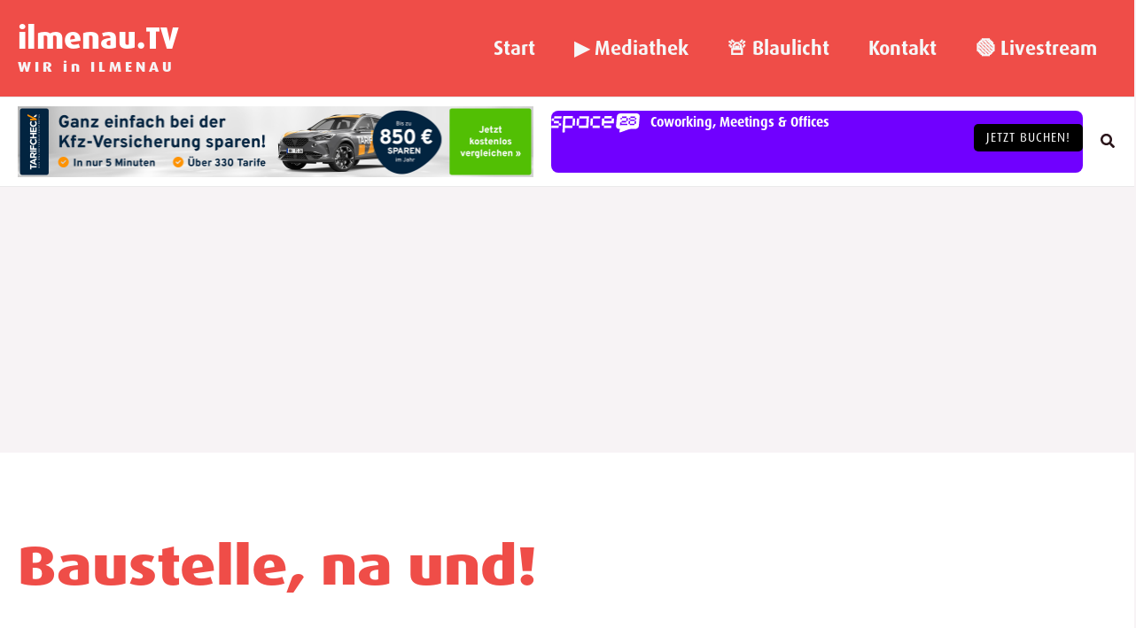

--- FILE ---
content_type: text/html; charset=utf-8
request_url: https://www.google.com/recaptcha/api2/aframe
body_size: 268
content:
<!DOCTYPE HTML><html><head><meta http-equiv="content-type" content="text/html; charset=UTF-8"></head><body><script nonce="WfzTFb_XsKMZKEZx9h-rRQ">/** Anti-fraud and anti-abuse applications only. See google.com/recaptcha */ try{var clients={'sodar':'https://pagead2.googlesyndication.com/pagead/sodar?'};window.addEventListener("message",function(a){try{if(a.source===window.parent){var b=JSON.parse(a.data);var c=clients[b['id']];if(c){var d=document.createElement('img');d.src=c+b['params']+'&rc='+(localStorage.getItem("rc::a")?sessionStorage.getItem("rc::b"):"");window.document.body.appendChild(d);sessionStorage.setItem("rc::e",parseInt(sessionStorage.getItem("rc::e")||0)+1);localStorage.setItem("rc::h",'1768755263552');}}}catch(b){}});window.parent.postMessage("_grecaptcha_ready", "*");}catch(b){}</script></body></html>

--- FILE ---
content_type: image/svg+xml
request_url: https://space28.de/wp-content/uploads/sites/6/2022/09/logo_inverted.svg
body_size: 512
content:
<?xml version="1.0" encoding="UTF-8"?> <svg xmlns="http://www.w3.org/2000/svg" id="Ebene_1" viewBox="0 0 142.93 31.71"><g><path d="M12.09,20.13l-.2,3.81H.1l.2-3.88H12.09l.2-3.74H4.31l.21-3.93H.7l.21-4.04h3.81l.2-3.81h11.79l-.21,3.92H4.72l-.2,3.86h7.97l-.21,3.94h3.81l-.2,3.88h-3.81Z" style="fill:#fff;"></path><path d="M34.27,20.13l-.2,3.81h-11.79l-.4,7.7h-3.81l1.42-27.11h15.6l-.2,3.81h3.81l-.62,11.79h-3.81Zm.61-11.68h-11.79l-.61,11.61h11.79l.61-11.61Z" style="fill:#fff;"></path><path d="M44.47,23.95l.2-3.81h-3.81l.62-11.79h3.81l.2-3.81h15.6l-1.02,19.41h-15.6Zm12.6-15.5h-11.79l-.61,11.61h11.79l.61-11.61Z" style="fill:#fff;"></path><path d="M66.66,23.95l.2-3.81h-3.81l.62-11.79h3.81l.2-3.81h11.58l-.21,3.92h-11.58l-.61,11.61h11.58l-.2,3.88h-11.58Z" style="fill:#fff;"></path><path d="M85.43,16.32l-.2,3.81h11.79l-.2,3.81h-11.79l.2-3.81h-3.81l.62-11.79h3.81l.2-3.81h11.79l-.2,3.81h3.81l-.42,7.97h-15.6Zm12.2-7.87h-11.79l-.21,4.06h11.79l.21-4.06Z" style="fill:#fff;"></path></g><path d="M110.88,19.55l.41-4.7h2.35l.21-2.35h7.26l.41-4.7h-7.26l-.19,2.13h-2.35l.21-2.35h2.35l.21-2.35h7.26l-.2,2.35h2.35l-.43,4.91h-2.35l-.21,2.35h-7.26l-.2,2.35h9.6l-.21,2.35h-11.95Zm23.47-2.35l-.2,2.35h-7.26l.21-2.35h-2.35l.41-4.74h2.35l.2-2.3h-2.35l.22-2.56h2.35l.2-2.35h7.26l-.2,2.35h2.35l-.22,2.56h-2.35l-.2,2.3h2.35l-.41,4.74h-2.35Zm.83-9.54h-7.26l-.21,2.45h7.26l.21-2.45Zm-.42,4.85h-7.26l-.41,4.65h7.26l.41-4.65Zm1.28,12.94h-26.8c-2.74,0-4.79-2.24-4.55-4.97l1.35-15.43c.24-2.74,2.68-4.97,5.42-4.97h26.8c2.74,0,4.79,2.24,4.55,4.97l-1.35,15.43c-.24,2.74-2.68,4.97-5.42,4.97Z" style="fill:#fff; fill-rule:evenodd;"></path><path d="M112.36,20.54l-1.5,10.05,27.58-10.1-26.08,.05Z" style="fill:#fff; stroke:#fff; stroke-linecap:round; stroke-linejoin:round; stroke-width:1.5px;"></path></svg> 